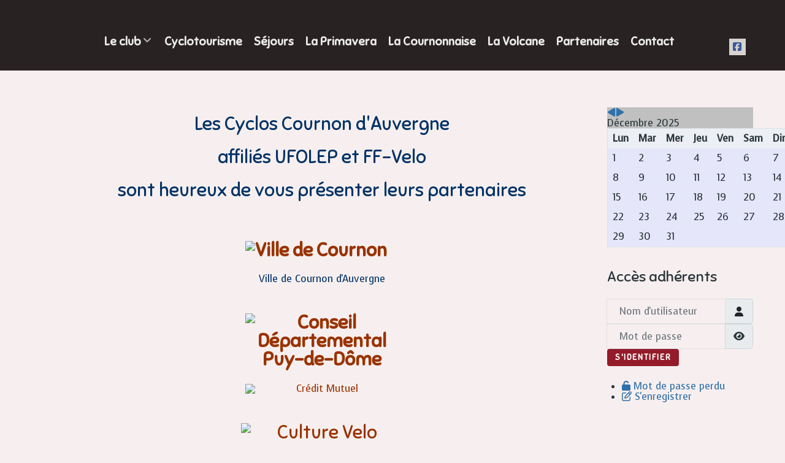

--- FILE ---
content_type: text/html; charset=utf-8
request_url: https://cyclos-cournon-auvergne.fr/nos-partenaires
body_size: 11885
content:
<!DOCTYPE html><html lang=fr-FR dir=ltr><head><meta name=viewport content="width=device-width, initial-scale=1.0"><meta http-equiv=X-UA-Compatible content="IE=edge"/><meta charset=utf-8><meta name=rights content="Cyclos Cournon d'Auvergne"><meta name=robots content="noindex, nofollow"><meta name=author content="Super User"><meta name=description content="Par son nombre le CCA est un club cycliste important en Auvergne. Nous restons à l'écoute pour une pratique du vélo adaptée à vos envies.

Organisateur de l"><meta name=generator content="Joomla! - Open Source Content Management"><link rel=preload href="/media/vendor/fontawesome-free/webfonts/fa-regular-400.woff2?v=896727" as=font crossorigin><link rel=preload href="/media/vendor/fontawesome-free/webfonts/fa-solid-900.woff2?v=4a6591" as=font crossorigin><link rel=preload href="https://fonts.googleapis.com/css?family=Voces" as=style><link rel=preload href="https://fonts.googleapis.com/css?family=Sniglet" as=style><title>Nos partenaires</title><link href=/favicon.ico rel=icon type=image/vnd.microsoft.icon><link href=/media/com_icagenda/icicons/style.css?97b409 rel=stylesheet><link href=/components/com_icagenda/themes/packs/default/css/default_module.css rel=stylesheet><link href="https://cyclos-cournon-auvergne.fr/components/com_comprofiler/plugin/templates/default/bootstrap.min.css?v=1722f80eb1dbf647" rel=stylesheet><link href="https://cyclos-cournon-auvergne.fr/components/com_comprofiler/plugin/templates/default/fontawesome.min.css?v=1722f80eb1dbf647" rel=stylesheet><link href="https://cyclos-cournon-auvergne.fr/components/com_comprofiler/plugin/templates/default/template.j5.css?v=1722f80eb1dbf647" rel=stylesheet><link href="https://cyclos-cournon-auvergne.fr/components/com_comprofiler/plugin/templates/default/template.min.css?v=1722f80eb1dbf647" rel=stylesheet><link href=/media/gantry5/engines/nucleus/css-compiled/nucleus.css rel=stylesheet><link href=/media/gantry5/engines/nucleus/css-compiled/bootstrap5.css rel=stylesheet><link href=/media/plg_system_debug/css/debug.css rel=stylesheet><link href=/media/gantry5/assets/css/font-awesome6-pseudo.min.css rel=stylesheet><style>.ic_rounded .icnav .titleic{font-size:12px;background-color:#B0C4DE;width:auto}table{max-width:100%;background:#E6E6FA;border-collapse:collapse;border-spacing:0}</style><style>@media screen and (min-width:1201px){}@media screen and (min-width:769px) and (max-width:1200px){}@media screen and (min-width:481px) and (max-width:768px){}@media screen and (max-width:480px){#ictip a.close{padding-right:15px}}</style> <script type=application/json class="joomla-script-options new">{"joomla.jtext":{"JSHOWPASSWORD":"Afficher le mot de passe","JHIDEPASSWORD":"Masquer le mot de passe"},"system.paths":{"root":"","rootFull":"https:\/\/cyclos-cournon-auvergne.fr\/","base":"","baseFull":"https:\/\/cyclos-cournon-auvergne.fr\/"},"csrf.token":"215e548c5db1cc364ccc03d6f3e6e629","system.keepalive":{"interval":840000,"uri":"\/component\/ajax\/?format=json"},"plg_system_schedulerunner":{"interval":"300"}}</script> <script type=application/ld+json>{"@context":"https://schema.org","@graph":[{"@type":"Organization","@id":"https://cyclos-cournon-auvergne.fr/#/schema/Organization/base","name":"Cyclos Cournon d'Auvergne","url":"https://cyclos-cournon-auvergne.fr/"},{"@type":"WebSite","@id":"https://cyclos-cournon-auvergne.fr/#/schema/WebSite/base","url":"https://cyclos-cournon-auvergne.fr/","name":"Cyclos Cournon d'Auvergne","publisher":{"@id":"https://cyclos-cournon-auvergne.fr/#/schema/Organization/base"}},{"@type":"WebPage","@id":"https://cyclos-cournon-auvergne.fr/#/schema/WebPage/base","url":"https://cyclos-cournon-auvergne.fr/nos-partenaires","name":"Nos partenaires","description":"Par son nombre le CCA est un club cycliste important en Auvergne. Nous restons à l'écoute pour une pratique du vélo adaptée à vos envies.\r\n\r\nOrganisateur de l","isPartOf":{"@id":"https://cyclos-cournon-auvergne.fr/#/schema/WebSite/base"},"about":{"@id":"https://cyclos-cournon-auvergne.fr/#/schema/Organization/base"},"inLanguage":"fr-FR"},{"@type":"Article","@id":"https://cyclos-cournon-auvergne.fr/#/schema/com_content/article/44","name":"Nos partenaires","headline":"Nos partenaires","inLanguage":"fr-FR","isPartOf":{"@id":"https://cyclos-cournon-auvergne.fr/#/schema/WebPage/base"}}]}</script><style class=jchoptimize-image-attributes>img{max-width:100%;height:auto}</style><style class=jchoptimize-critical-css data-id=1c9c078b2e82419ac8c8fc0c0dfc99cbebc20ce26093ac7b8ad87b7c66ef77ea>@import url('https://fonts.googleapis.com/css?family=Voces');@import url('https://fonts.googleapis.com/css?family=Sniglet');.g-content{margin:0.625rem;padding:0.938rem}body{font-size:1rem;line-height:2}h2{font-size:1.9rem}body{color:#2a363b;background:#f7efef;-webkit-font-smoothing:antialiased;-moz-osx-font-smoothing:auto}body p{margin:1rem 0}a{color:#3071a9;transition:all 0.2s}body{font-family:"Voces";font-weight:400}h1,h2,h3,h4,h5{font-family:"Sniglet";font-weight:400}.platform-content,.moduletable,.widget{margin:0.625rem 0;padding:0.938rem 0}.platform-content .moduletable,.platform-content .widget,.moduletable .moduletable,.moduletable .widget,.widget .moduletable,.widget .widget{margin:0;padding:0}.platform-content:first-child,.moduletable:first-child,.widget:first-child{margin-top:0;padding-top:0}.platform-content:last-child,.moduletable:last-child,.widget:last-child{margin-bottom:0;padding-bottom:0}.spaced .g-content{margin:1px}table{border:1px solid #dce2e9}th{background:#eceff3;padding:0.5rem}td{padding:0.5rem}.g-main-nav .g-standard .g-dropdown{transition:none}.g-main-nav .g-standard .g-fade.g-dropdown{transition:opacity 0.3s ease-out,transform 0.3s ease-out}#g-page-surround{background:#f7efef;overflow:hidden}@media print{#g-page-surround{background:#fff !important;color:#000 !important}}#g-navigation{background:#292222;color:#ebebeb;position:relative;z-index:11}#g-navigation .g-container{position:relative}#g-navigation .g-social{text-align:right;line-height:3.125}@media only all and (max-width:47.99rem){#g-navigation .g-social{text-align:center}}#g-navigation .g-main-nav{font-family:"Sniglet";font-weight:700;line-height:1.5}#g-navigation .g-main-nav .g-toplevel{line-height:3.125}#g-navigation .g-main-nav .g-toplevel>li{margin:0 0.5rem}@media only all and (min-width:48rem) and (max-width:59.99rem){#g-navigation .g-main-nav .g-toplevel>li{margin:0 0.2rem}}#g-navigation .g-main-nav .g-toplevel>li>.g-menu-item-container{color:#ebebeb;padding:0.2345rem 0}#g-navigation .g-main-nav .g-toplevel>li>.g-menu-item-container>.g-menu-item-content{padding:0 0 0.2345rem}#g-navigation .g-main-nav .g-toplevel>li>.g-menu-item-container .g-menu-parent-indicator{vertical-align:top}#g-navigation .g-main-nav .g-dropdown{background:#2f2727;border:1px solid rgba(235,235,235,0.2);border-radius:0.25rem}#g-navigation .g-main-nav .g-dropdown>.g-dropdown-column{border:1px solid transparent}#g-navigation .g-main-nav .g-dropdown a{color:#ebebeb}#g-navigation .g-main-nav .g-dropdown .g-dropdown-column{position:relative}#g-navigation .g-main-nav .g-sublevel>li>.g-menu-item-container{color:#ebebeb}#g-navigation .g-main-nav .g-sublevel>li:not(:last-child)>.g-menu-item-container{border-bottom:1px solid rgba(235,235,235,0.2)}@media print{#g-navigation{background:#fff !important;color:#000 !important}}.g-main-nav .g-toplevel>li>.g-menu-item-container,.g-main-nav .g-sublevel>li>.g-menu-item-container{font-size:1rem;font-weight:bold;padding:0.469rem 0;white-space:normal;overflow-wrap:break-word;word-wrap:break-word;word-break:break-all;transition:0.35s ease}.g-main-nav .g-standard .g-dropdown{width:180px;float:left}.g-main-nav{z-index:20}.g-main-nav .g-toplevel>li>.g-menu-item-container{text-decoration:none;line-height:1}.g-main-nav .g-toplevel>li>.g-menu-item-container>.g-menu-item-content{word-break:normal;line-height:normal}.g-main-nav .g-dropdown{text-align:left;border-radius:0.25rem}.g-main-nav .g-sublevel>li{margin:0.3125rem 0.9375rem;padding:0 0 0.2345rem 0}.g-main-nav .g-sublevel>li>.g-menu-item-container{line-height:normal;font-size:0.85rem;font-weight:bold}.g-main-nav .g-sublevel>li>.g-menu-item-container>.g-menu-item-content{word-break:normal;vertical-align:top}.g-main-nav .g-standard .g-dropdown{margin-left:15px}.g-main-nav .g-standard .g-dropdown:after{content:"";position:absolute;display:block;top:0;left:-15px;right:-15px;bottom:0;border-left:15px solid transparent;border-right:15px solid transparent;z-index:-1}.g-main-nav .g-standard>.g-dropdown{margin-left:0}.g-main-nav .g-standard>.g-dropdown,.g-main-nav .g-fullwidth>.g-dropdown{margin-top:5px}#g-mainbar{background:#f7efef;color:#2a363b;padding:3rem 0}#g-sidebar{background:#f7efef;color:#2a363b;padding:3rem 0}@media print{#g-sidebar{background:#fff !important;color:#000 !important}}.g-social a{padding:0.1875rem 0.4rem;text-decoration:none}@media only all and (min-width:48rem) and (max-width:59.99rem){.g-social a{padding:0.1875rem 0.25rem}}.g-container{width:75rem}@media only all and (min-width:60rem) and (max-width:74.99rem){.g-container{width:60rem}}@media only all and (min-width:48rem) and (max-width:59.99rem){.g-container{width:48rem}}@media only all and (min-width:30.01rem) and (max-width:47.99rem){.g-container{width:30rem}}@media only all and (max-width:30rem){.g-container{width:100%}}@media only all and (max-width:47.99rem){.g-block{flex-grow:0;flex-basis:100%}}@media only all and (max-width:47.99rem){body [class*="size-"]{flex-grow:0;flex-basis:100%;max-width:100%}}@media only all and (max-width:47.99rem){@supports not (flex-wrap:wrap){.g-grid{display:block;flex-wrap:inherit}.g-block{display:block;flex:inherit}}}</style><style class=jchoptimize-critical-css data-id=1c9c078b2e82419ac8c8fc0c0dfc99cb20720ff0f31b5a1c86c9a99f728a3e9a>.fas,[class^=icon-],[class*=\ icon-],.far,.fab,.icon-joomla,.fa-solid,.fa-regular,.fa-brands,.fa{-moz-osx-font-smoothing:grayscale;-webkit-font-smoothing:antialiased;display:var(--fa-display,inline-block);font-variant:normal;text-rendering:auto;font-style:normal;line-height:1}.fa-brands,.fab,.icon-joomla{font-family:"Font Awesome 6 Brands"}:root,:host{--fa-style-family-classic:"Font Awesome 6 Free";--fa-font-regular:normal 400 1em/1 "Font Awesome 6 Free"}:root,:host{--fa-style-family-classic:"Font Awesome 6 Free";--fa-font-solid:normal 900 1em/1 "Font Awesome 6 Free"}:root,:host{--fa-style-family-brands:"Font Awesome 6 Brands";--fa-font-brands:normal 400 1em/1 "Font Awesome 6 Brands"}.fab,.icon-joomla,.fa-brands{font-weight:400}.fa-square-facebook,.fa-facebook-square{--fa:""}</style><style class=jchoptimize-critical-css data-id=1c9c078b2e82419ac8c8fc0c0dfc99cb196953a007c7f79289b303d2766c9307>@media only all and (max-width:47.99rem){.row,.thumbnails{margin-left:0}}@media only all and (min-width:48rem) and (max-width:59.99rem){.row{margin-left:-20px}}</style><style class=jchoptimize-critical-css data-id=1c9c078b2e82419ac8c8fc0c0dfc99cbc60ad41c289b85cfe6aefd5533b780da>.g-social a{padding:0.1875rem 0.4rem;color:#3b5998;background:#d6d3d0}.g-content{margin:0.625rem;padding:0.135rem}body{font-size:1rem;line-height:1}.g-main-nav .g-toplevel>li>.g-menu-item-container>.g-menu-item-content{font-size:1.2rem}#g-navigation .g-main-nav .g-sublevel>li>.g-menu-item-container{font-size:0.9rem;color:#eee}@font-face{src:url(https://cyclos-cournon-auvergne.fr/media/vendor/fontawesome-free/webfonts/fa-regular-400.woff2?v=896727)format("woff2"),url(https://cyclos-cournon-auvergne.fr/media/vendor/fontawesome-free/webfonts/fa-regular-400.ttf?v=262525)format("truetype");font-family:"Font Awesome 6 Free";font-style:normal;font-weight:400;font-display:swap}@font-face{src:url(https://cyclos-cournon-auvergne.fr/media/vendor/fontawesome-free/webfonts/fa-solid-900.woff2?v=4a6591)format("woff2"),url(https://cyclos-cournon-auvergne.fr/media/vendor/fontawesome-free/webfonts/fa-solid-900.ttf?v=269f97)format("truetype");font-family:"Font Awesome 6 Free";font-style:normal;font-weight:900;font-display:swap}@font-face{src:url(https://cyclos-cournon-auvergne.fr/media/vendor/fontawesome-free/webfonts/fa-brands-400.woff2?v=cbcf42)format("woff2"),url(https://cyclos-cournon-auvergne.fr/media/vendor/fontawesome-free/webfonts/fa-brands-400.ttf?v=15d54d)format("truetype");font-family:"Font Awesome 6 Brands";font-style:normal;font-weight:400;font-display:swap}</style> <script src=/media/com_jchoptimize/assets/gz/d7f7a111a987444cec91647e03f3a3b406182be4be208b164c58eaea977f64eb.js></script> <script src=/media/com_jchoptimize/assets/gz/d7f7a111a987444cec91647e03f3a3b4f1baeb7d1577783073eb63ee25f950d7.js></script> <script src=/media/com_jchoptimize/assets/gz/d7f7a111a987444cec91647e03f3a3b44defd9d7bae6f447ae7197887ed8ce96.js></script> <script src=/modules/mod_iccalendar/js/jQuery.highlightToday.min.js?97b409></script> <script>jQuery(document).ready(function(){jQuery("#mod_iccalendar_95").highlightToday("show_today");});</script> <script src="/media/system/js/keepalive.min.js?08e025" type="module"></script> <script src=/media/system/js/fields/passwordview.min.js?61f142 defer></script> <script src="/media/plg_system_schedulerunner/js/run-schedule.min.js?229d3b" type="module"></script> </head><body class="g-helium-style site com_content view-article no-layout no-task dir-ltr itemid-151 outline-9 g-default g-style-preset4"><div id=g-page-surround><section id=g-navigation><div class=g-container><div class=g-grid><div class="g-block size-100"><div id=logo-7619-particle class="g-content g-particle"> <a href=/ target=_self title="" aria-label="" rel=home class=g-logo-helium> <img src=/images/BanniereCCA.webp alt="" width=1200 height=100> </a> </div></div></div><div class=g-grid><div class="g-block size-5"><div class=spacer></div></div><div class="g-block size-89 spaced center"><div id=menu-3557-particle class="g-content g-particle"> <nav class=g-main-nav data-g-hover-expand=true><ul class=g-toplevel> <li class="g-menu-item g-menu-item-type-component g-menu-item-101 g-parent g-standard g-menu-item-link-parent " title="Le club"> <a class=g-menu-item-container href=/home> <span class=g-menu-item-content> <span class=g-menu-item-title>Le club</span> </span> <span class=g-menu-parent-indicator data-g-menuparent=""></span> </a> <ul class="g-dropdown g-inactive g-fade g-dropdown-right"> <li class=g-dropdown-column><div class=g-grid><div class="g-block size-100"><ul class=g-sublevel> <li class="g-level-1 g-go-back"> <a class=g-menu-item-container href=# data-g-menuparent=""><span>Back</span></a> </li> <li class="g-menu-item g-menu-item-type-component g-menu-item-152  " title="Lettre de bienvenue"> <a class=g-menu-item-container href=https://cyclos-cournon-auvergne.fr/home/lettre-de-bienvenue> <span class=g-menu-item-content> <span class=g-menu-item-title>Lettre de bienvenue</span> </span> </a> </li> <li class="g-menu-item g-menu-item-type-component g-menu-item-154  " title="Adhérer au club"> <a class=g-menu-item-container href=/home/adherer-au-club> <span class=g-menu-item-content> <span class=g-menu-item-title>Adhérer au club</span> </span> </a> </li> <li class="g-menu-item g-menu-item-type-component g-menu-item-156  " title="Nos organisations"> <a class=g-menu-item-container href=/home/nos-organisations> <span class=g-menu-item-content> <span class=g-menu-item-title>Nos organisations</span> </span> </a> </li> <li class="g-menu-item g-menu-item-type-component g-menu-item-264  " title="Sorties CCA"> <a class=g-menu-item-container href=/home/sorties-cca> <span class=g-menu-item-content> <span class=g-menu-item-title>Sorties CCA</span> </span> </a> </li> <li class="g-menu-item g-menu-item-type-component g-menu-item-139  " title=Presse> <a class=g-menu-item-container href=/home/publications> <span class=g-menu-item-content> <span class=g-menu-item-title>Presse</span> </span> </a> </li> <li class="g-menu-item g-menu-item-type-component g-menu-item-178  " title="Nos Photos"> <a class=g-menu-item-container href=/home/albums> <span class=g-menu-item-content> <span class=g-menu-item-title>Nos Photos</span> </span> </a> </li> </ul> </div> </div> </li> </ul> </li> <li class="g-menu-item g-menu-item-type-component g-menu-item-137 g-standard  " title=Cyclotourisme> <a class=g-menu-item-container href=https://cyclos-cournon-auvergne.fr/sorties> <span class=g-menu-item-content> <span class=g-menu-item-title>Cyclotourisme</span> </span> </a> </li> <li class="g-menu-item g-menu-item-type-component g-menu-item-138 g-standard  " title=Séjours> <a class=g-menu-item-container href=https://cyclos-cournon-auvergne.fr/sejours> <span class=g-menu-item-content> <span class=g-menu-item-title>Séjours</span> </span> </a> </li> <li class="g-menu-item g-menu-item-type-component g-menu-item-4119 g-standard  " title="La Primavera"> <a class=g-menu-item-container href=/la-primavera> <span class=g-menu-item-content> <span class=g-menu-item-title>La Primavera</span> </span> </a> </li> <li class="g-menu-item g-menu-item-type-component g-menu-item-4120 g-standard  " title="La Cournonnaise"> <a class=g-menu-item-container href=/la-cournonnaise> <span class=g-menu-item-content> <span class=g-menu-item-title>La Cournonnaise</span> </span> </a> </li> <li class="g-menu-item g-menu-item-type-component g-menu-item-796 g-standard  " title="La Volcane"> <a class=g-menu-item-container href=/la-volcane> <span class=g-menu-item-content> <span class=g-menu-item-title>La Volcane</span> </span> </a> </li> <li class="g-menu-item g-menu-item-type-component g-menu-item-151 g-standard  " title=Partenaires> <a class=g-menu-item-container href=https://cyclos-cournon-auvergne.fr/nos-partenaires> <span class=g-menu-item-content> <span class=g-menu-item-title>Partenaires</span> </span> </a> </li> <li class="g-menu-item g-menu-item-type-component g-menu-item-141 g-standard  " title=Contact> <a class=g-menu-item-container href=/contact title=Contact> <span class=g-menu-item-content> <span class=g-menu-item-title>Contact</span> </span> </a> </li> </ul> </nav> </div> </div><div id="background-color: green" class="g-block size-5"><div id=social-6844-particle class="g-content g-particle"><div class="g-social "> <a href=https://www.facebook.com/pages/Cyclos-Cournon-dAuvergne/170458199642568 target=_blank rel="noopener noreferrer"> <span class="fab fa-facebook-square"></span> </a> </div></div></div></div></div></section><section id=g-container-main class=g-wrapper><div class=g-container><div class=g-grid><div class="g-block size-77"> <main id=g-mainbar><div class=g-grid><div class="g-block size-100"><div class=spacer></div></div></div><div class=g-grid><div class="g-block size-5"><div class=spacer></div></div><div class="g-block size-95"><div class=g-content><div class="platform-content container"><div class=row><div class=col><div class="com-content-article item-page"><meta itemprop=inLanguage content=fr-FR><div class=com-content-article__body><h2 style="text-align: center;"><span style="color: #003366;"><span class=bleu16>Les Cyclos Cournon d'Auvergne </span></span></h2><h2 style="text-align: center;"><span style="color: #003366;"><span class=bleu16>affiliés UFOLEP et FF-Velo</span></span></h2><h2 style="text-align: center;"><span style="color: #003366;"><span class=bleu16>sont heureux de vous présenter</span> <span class=rougefonce18>leurs partenaires</span></span></h2><div style="text-align: center;"><span style="color: #003366;">  <br></span></div><div style="text-align: center;"><span style="color: #003366;"> </span></div><h2 style="text-align: left;"><span style="color: #003366;"><a href=http://www.cournon-auvergne.fr/ target=_blank rel="noopener noreferrer"><span style="color: #003366;"><strong><span style="color: #993300;"><span style="color: #993300;"><img style="display: block; margin-left: auto; margin-right: auto;" src=/images/partenaires/partenaire_Ville-Cournon.png alt="Ville de Cournon" width=250 height=156></span></span></strong></span></a></span></h2><p style="text-align: center;"><span style="color: #003366;"><a class=noir14 href=http://www.cournon-auvergne.fr/ target=_blank rel="noopener noreferrer"><span style="color: #003366;">Ville de Cournon d'Auvergne</span></a></span></p><p> </p><h2 style="text-align: center;"><span style="color: #003366;"><a href=http://www.ca-centrefrance.fr/ target=_blank rel="noopener noreferrer"><span style="color: #003366;"><strong><span style="color: #993300;"><span style="color: #993300;"><img class=float-none src=/images/partenaires/partenaire_CD63.png alt="Conseil Départemental Puy-de-Dôme" width=250 height=250></span></span></strong></span></a></span></h2><p style="text-align: center;"><span style="color: #003366;"><a title="Région Aura" href=https://www.auvergnerhonealpes.fr target=_blank rel="noopener noreferrer"><span style="color: #003366;"><span style="color: #993300;"><img class=float-none src=/images/partenaires/partenaire_aura.jpg alt="Crédit Mutuel" width=250 height=250></span></span></a></span></p><p> </p><h2 style="text-align: center;"><span style="color: #003366;"><a href=http://www.cultureveloboyer.com/ target=_blank rel="noopener noreferrer"><span style="color: #003366;"><span style="color: #993300;"><img src=/images/partenaires/partenaire_CultureVelo-Boyer.png alt="Culture Velo Boyer" width=264 height=167></span></span></a></span></h2><p style="text-align: center;"><span style="color: #003366;"><a class=noir14 href=http://www.cultureveloboyer.com/ target=_blank rel="noopener noreferrer"><span style="color: #003366;">Cycles BOYER</span></a></span></p><p> </p><h2 style="text-align: center;"><span style="color: #003366;"><strong> <a class=noir14 href=http://opticiens.optic2000.com/opticien-cournon-63800-288 target=_blank rel="noopener noreferrer"><span style="color: #003366;"><img class=float-none title="Optic 2000 Cournon" src=/images/partenaires/partenaire_Optique2000.jpg alt="Optic 2000 Cournon" width=350 height=204></span></a></strong></span></h2><p style="text-align: center;"><span style="color: #003366;"><a class=noir14 title="Optique 2000" href=https://opticiens.optic2000.com/opticien-cournon-63800-288 target=_blank rel="noopener noreferrer"><span style="color: #003366;">Optique 2000</span></a></span></p><p> </p><p style="text-align: center;"><img class=float-none style="display: block; margin-left: auto; margin-right: auto;" src=/images/partenaires/Gayon.jpg alt=AMG width=350 height=125></p><p style="text-align: center;"><span style="color: #003366;">Atelier Mécanique Gayon </span></p><p style="text-align: center;"> </p><p style="text-align: center;"><img class=float-none style="display: block; margin-left: auto; margin-right: auto;" src=/images/partenaires/Dupouyet.jpg alt="Dupouyet Contracting" width=350 height=130></p><p style="text-align: center;"><span style="color: #003366;">Dupouyet Contracting</span></p><p> </p><p style="text-align: center;"><img class=float-none style="display: block; margin-left: auto; margin-right: auto;" src=/images/partenaires/Bages.jpg alt=Bages width=420 height=150></p><p style="text-align: center;"><span style="color: #003366;">Bages Aubière et Issoire</span></p><p> </p><p style="text-align: center;"><img class=float-none style="display: block; margin-left: auto; margin-right: auto;" src=/images/partenaires/partenaire_Groupama.jpg alt=Groupama width=450 height=180></p><p style="text-align: center;"><span style="color: #003366;">Groupama</span></p><p style="text-align: center;"> </p><p style="text-align: center;"><em><span style="color: #003366;">merci de bien vouloir leur accorder votre confiance</span></em></p><p> </p><p> </p></div></div></div></div></div></div></div></div></main> </div><div class="g-block size-23"><aside id=g-sidebar><div class=g-grid><div class="g-block size-5"><div class=spacer></div></div><div class="g-block size-95"><div class=g-content><div class=platform-content><div class=" moduletable "><div tabindex=0 id=ic-calendar-95 class=""><div class="default iccalendar " style=" background-color:#c0c0c0;" id=95><div id=mod_iccalendar_95><div class=icagenda_header> </div><div class=icnav><a id=ic-prev-month class="backic icagendabtn_95" href="https://cyclos-cournon-auvergne.fr/nos-partenaires?iccaldate=2025-11-1" rel=nofollow><span style="height: 1px; width: 1px; position: absolute; overflow: hidden; top: -10px;" title="">Mois précédent</span><span class="iCicon iCicon-backic"></span></a><a id=ic-next-month class="nextic icagendabtn_95" href="https://cyclos-cournon-auvergne.fr/nos-partenaires?iccaldate=2026-1-1" rel=nofollow><span style="height: 1px; width: 1px; position: absolute; overflow: hidden; top: -10px;" title="">Mois suivant</span><span class="iCicon iCicon-nextic"></span></a><div class=titleic>Décembre 2025</div></div><div style=clear:both></div><table id=icagenda_calendar class=ic-table style=width:100%;> <thead> <tr> <th style="width:14.2857143%;background: ;">Lun</th> <th style="width:14.2857143%;background: ;">Mar</th> <th style="width:14.2857143%;background: ;">Mer</th> <th style="width:14.2857143%;background: ;">Jeu</th> <th style="width:14.2857143%;background: ;">Ven</th> <th style="width:14.2857143%;background: ;">Sam</th> <th style="width:14.2857143%;background: ;">Dim</th> </tr> </thead> <tr><td style="background: ;"><div class="no-event style_Day" data-cal-date=2025-12-01> 1	</div></td><td style="background: ;"><div class="no-event style_Day" data-cal-date=2025-12-02> 2	</div></td><td style="background: ;"><div class="no-event style_Day" data-cal-date=2025-12-03> 3	</div></td><td style="background: ;"><div class="no-event style_Day" data-cal-date=2025-12-04> 4	</div></td><td style="background: ;"><div class="no-event style_Day" data-cal-date=2025-12-05> 5	</div></td><td style="background: ;"><div class="no-event style_Day" data-cal-date=2025-12-06> 6	</div></td><td style="background: ;"><div class="no-event style_Day" data-cal-date=2025-12-07> 7	</div></td><tr><td style="background: ;"><div class="no-event style_Day" data-cal-date=2025-12-08> 8	</div></td><td style="background: ;"><div class="no-event style_Day" data-cal-date=2025-12-09> 9	</div></td><td style="background: ;"><div class="no-event style_Day" data-cal-date=2025-12-10> 10	</div></td><td style="background: ;"><div class="no-event style_Day" data-cal-date=2025-12-11> 11	</div></td><td style="background: ;"><div class="no-event style_Day" data-cal-date=2025-12-12> 12	</div></td><td style="background: ;"><div class="no-event style_Day" data-cal-date=2025-12-13> 13	</div></td><td style="background: ;"><div class="no-event style_Day" data-cal-date=2025-12-14> 14	</div></td><tr><td style="background: ;"><div class="no-event style_Day" data-cal-date=2025-12-15> 15	</div></td><td style="background: ;"><div class="no-event style_Day" data-cal-date=2025-12-16> 16	</div></td><td style="background: ;"><div class="no-event style_Day" data-cal-date=2025-12-17> 17	</div></td><td style="background: ;"><div class="no-event style_Day" data-cal-date=2025-12-18> 18	</div></td><td style="background: ;"><div class="no-event style_Day" data-cal-date=2025-12-19> 19	</div></td><td style="background: ;"><div class="no-event style_Day" data-cal-date=2025-12-20> 20	</div></td><td style="background: ;"><div class="no-event style_Day" data-cal-date=2025-12-21> 21	</div></td><tr><td style="background: ;"><div class="no-event style_Day" data-cal-date=2025-12-22> 22	</div></td><td style="background: ;"><div class="no-event style_Day" data-cal-date=2025-12-23> 23	</div></td><td style="background: ;"><div class="no-event style_Day" data-cal-date=2025-12-24> 24	</div></td><td style="background: ;"><div class="no-event style_Day" data-cal-date=2025-12-25> 25	</div></td><td style="background: ;"><div class="no-event style_Day" data-cal-date=2025-12-26> 26	</div></td><td style="background: ;"><div class="no-event style_Day" data-cal-date=2025-12-27> 27	</div></td><td style="background: ;"><div class="no-event style_Today" data-cal-date=2025-12-28> 28	</div></td><tr><td style="background: ;"><div class="no-event style_Day" data-cal-date=2025-12-29> 29	</div></td><td style="background: ;"><div class="no-event style_Day" data-cal-date=2025-12-30> 30	</div></td><td style="background: ;"><div class="no-event style_Day" data-cal-date=2025-12-31> 31	</div></td><td colspan=4></td></tr></table></div></div></div> <script>(function($){if($('.spanEv:visible').length!==0){return false;}
$view_width=$(window).width();var smallwidththreshold=481;var icmouse='click';var mouseout='1';var icclasstip='.icevent a';var icclass='.iccalendar';var position='center';var posmiddle='top';var modid='95';var modidid='#95';var icagendabtn='.icagendabtn_95';var mod_iccalendar='#mod_iccalendar_95';var template='.default';var loading='chargement...';var closetxt='Fermer';var tip_type='1';var tipwidth=390;var verticaloffset=50;var css_position='';var mobile_min_width=320;var extra_css='';$(document).on('click',icagendabtn,function(e){e.preventDefault();url=$(this).attr('href');$(modidid).html('<\div class="icloading_box"><\div style="text-align:center;">'+loading+'<\/div><\div class="icloading_img"><\/div><\/div>').load(url+' '+mod_iccalendar,function(){$('#mod_iccalendar_95').highlightToday();});});if(typeof first_mod==='undefined'){$i='1';first_mod=modid;first_nb=$i;nb_mod=$i;}else{$i=(typeof $i==='undefined')?'2':++$i;nb_mod=$i;}
$('#ic-calendar-'+modid).addClass('ic-'+nb_mod);$(document).keydown(function(e){if(e.ctrlKey&&e.altKey&&e.keyCode==78){if($('#ic-calendar-'+modid).is(':focus')){activ=$('#ic-calendar-'+modid).attr('class');act=activ.split('-');act=act[1];next=++act;}
mod_class=$('#ic-calendar-'+modid).attr('class');if($('.ic-'+next).length==0)next=1;if(mod_class=='ic-'+next)$('.ic-'+next).focus();}
if($('#ic-calendar-'+modid).is(':focus')){switch(e.keyCode){case 37:url=$('#ic-calendar-'+modid+' #ic-prev-month').attr('href');break;case 38:url=$('#ic-calendar-'+modid+' #ic-next-year').attr('href');break;case 39:url=$('#ic-calendar-'+modid+' #ic-next-month').attr('href');break;case 40:url=$('#ic-calendar-'+modid+' #ic-prev-year').attr('href');break;}
if((!e.shiftKey&&(e.keyCode==37||e.keyCode==39))||(e.shiftKey&&(e.keyCode==38||e.keyCode==40))){$(modidid).html('<\div class="icloading_box"><\div style="text-align:center;">'+loading+'<\/div><\div class="icloading_img"><\/div><\/div>').load(url+' '+mod_iccalendar,function(){$('#mod_iccalendar_95').highlightToday();});}}});if(tip_type=='2'){}
if(tip_type=='1'){if(window.matchMedia('(pointer: coarse)').matches){icmouse='click';}
$(document).on(icmouse,modidid+' '+icclasstip,function(e){$view_height=$(window).height();$view_width=$(window).width();e.preventDefault();$('#ictip').remove();$parent=$(this).parent();var tip=$($parent).children(modidid+' .spanEv').html();tip=tip.replace(/<icscript>/g,'<script>');var $tip=tip.replace(/<\/icscript>/g,'<\/script>');if($view_width<smallwidththreshold)
{css_position='fixed';$width_px=Math.max(mobile_min_width,$view_width);$width='100%';$pos='0px';$top='0px';extra_css='border:0;border-radius:0;height:100%;box-shadow:none;margin:0px;padding:10px;min-width:'+mobile_min_width+'px;overflow-y:scroll;padding:0;';}
else
{css_position='absolute';$width_px=Math.min($view_width,tipwidth);$width=$width_px+'px';switch(position){case'left':$pos=Math.max(0,$(modidid).offset().left-$width_px-10)+'px';break;case'right':$pos=Math.max(0,Math.min($view_width-$width_px,$(modidid).offset().left+$(modidid).width()+10))+'px';break;default:$pos=Math.ceil(($view_width-$width_px)/2)+'px';break;}
if(posmiddle==='top')
{$top=Math.max(0,$(modidid).offset().top-verticaloffset)+'px';}
else
{$top=Math.max(0,$(modidid).offset().top+$(modidid).height()-verticaloffset)+'px';}}
$('body').prepend('<\div style="display:block; position:'+css_position+'; width:'+$width+'; left:'+$pos+'; top:'+$top+';'+extra_css+'" id="ictip"> '+$(this).parent().children('.date').html()+'<a class=close style="cursor: pointer;"><\div style="display:block; width:auto; height:50px; text-align:right;">'+closetxt+'<\/div></a><span class=clr></span>'+$tip+'<\/div>');$(document).keydown(function(e){if($('.icevent a').is(':focus')&&e.keyCode==16){$('.ictip-event a').focus();}
if(($('.ictip-event a').is(':focus')||$('.icevent a').is(':focus'))&&e.keyCode==27){e.preventDefault();$('#ictip').remove();}});$(document).on('click touchend','.close',function(e){e.preventDefault();$('#ictip').remove();});if(mouseout=='1')
{$('#ictip').mouseout(function(){$('#ictip').stop(true).fadeOut(300);}).mouseover(function(){$('#ictip').stop(true).fadeIn(300);});}});}})(jQuery);</script> </div></div></div></div></div><div class=g-grid><div class="g-block size-5"><div class=spacer></div></div><div class="g-block size-95"><div class=g-content><div class=platform-content><div class=" moduletable "><h3 class=g-title>Accès adhérents</h3><form action=https://cyclos-cournon-auvergne.fr/cb-profile/login method=post id=login-form-88 class="mod-login cbLoginForm"> <input type=hidden name=option value=com_comprofiler /> <input type=hidden name=view value=login /> <input type=hidden name=op2 value=login /> <input type=hidden name=return value="B:aHR0cHM6Ly9jeWNsb3MtY291cm5vbi1hdXZlcmduZS5mci9hY2N1ZWlsLWFkaGVyZW50cw=="/> <input type=hidden name=message value=0 /> <input type=hidden name=loginfrom value=loginmodule /> <input type="hidden" name="215e548c5db1cc364ccc03d6f3e6e629" value="1" /> <div class="mod-login__userdata userdata"><div class="mod-login__username form-group"><div class=input-group> <label for=modlgn-username-88 class=visually-hidden>Nom d&#039;utilisateur</label> <input id=modlgn-username-88 type=text name=username class=form-control size=14 autocomplete=username placeholder="Nom d&#039;utilisateur"> <span class=input-group-text title="Nom d&#039;utilisateur"> <span class="icon-user icon-fw cbModuleUsernameIcon" aria-hidden=true></span> </span> </div></div><div class="mod-login__password form-group"><div class=input-group> <label for=modlgn-passwd-88 class=visually-hidden>Mot de passe</label> <input id=modlgn-passwd-88 type=password name=passwd autocomplete=current-password class=form-control size=14 placeholder="Mot de passe"> <button type=button class="btn btn-secondary input-password-toggle"> <span class="icon-eye icon-fw" aria-hidden=true></span> <span class=visually-hidden>Afficher le mot de passe</span> </button> </div> </div><div class="mod-login__submit form-group"> <button type=submit name=Submit class="btn btn-primary"> S&#039;identifier </button> </div> </div><ul class="mod-login__options list-unstyled"> <li class=form-login-options-forgot> <a href=https://cyclos-cournon-auvergne.fr/cb-profile/lostpassword> <span class="cb_template cb_template_default"> <span class="cbModuleForgotLoginIcon fa fa-unlock-alt" title="Mot de passe perdu"></span> </span> Mot de passe perdu </a> </li> <li class=form-login-options-register> <a href=https://cyclos-cournon-auvergne.fr/cb-profile/registers> <span class="cb_template cb_template_default"> <span class="cbModuleRegisterIcon fa fa-edit" title=S&#039;enregistrer></span> </span> S'enregistrer </a> </li> </ul> </form> </div></div></div></div></div></aside></div></div></div></section><footer id=g-footer class=g-flushed><div class=g-container><div class=g-grid><div class="g-block size-67"><div class=spacer></div></div><div class="g-block  size-33-3"><div class=spacer></div></div></div></div></footer></div> <script src=/media/gantry5/assets/js/main.js></script><style class=jchoptimize-dynamic-critical-css data-id=1c9c078b2e82419ac8c8fc0c0dfc99cbebc20ce26093ac7b8ad87b7c66ef77ea>.g-content{margin:0.625rem;padding:0.938rem}body{font-size:1rem;line-height:2}h2{font-size:1.9rem}body{color:#2a363b;background:#f7efef;-webkit-font-smoothing:antialiased;-moz-osx-font-smoothing:auto}body *::selection{color:#fff;background:#941b29}body *::-moz-selection{color:#fff;background:#941b29}body p{margin:1rem 0}a{color:#3071a9;transition:all 0.2s}body{font-family:"Voces";font-weight:400}h1,h2,h3,h4,h5{font-family:"Sniglet";font-weight:400}.platform-content,.moduletable,.widget{margin:0.625rem 0;padding:0.938rem 0}.platform-content .moduletable,.platform-content .widget,.moduletable .moduletable,.moduletable .widget,.widget .moduletable,.widget .widget{margin:0;padding:0}.platform-content:first-child,.moduletable:first-child,.widget:first-child{margin-top:0;padding-top:0}.platform-content:last-child,.moduletable:last-child,.widget:last-child{margin-bottom:0;padding-bottom:0}.spaced .g-content{margin:1px}table{border:1px solid #dce2e9}th{background:#eceff3;padding:0.5rem}td{padding:0.5rem}.g-main-nav .g-standard .g-dropdown{transition:none}.g-main-nav .g-standard .g-fade.g-dropdown{transition:opacity 0.3s ease-out,transform 0.3s ease-out}#g-page-surround{background:#f7efef;overflow:hidden}@media print{#g-page-surround{background:#fff !important;color:#000 !important}}#g-navigation{background:#292222;color:#ebebeb;position:relative;z-index:11}#g-navigation .g-container{position:relative}#g-navigation .g-social{text-align:right;line-height:3.125}@media only all and (max-width:47.99rem){#g-navigation .g-social{text-align:center}}#g-navigation .g-main-nav{font-family:"Sniglet";font-weight:700;line-height:1.5}#g-navigation .g-main-nav .g-toplevel{line-height:3.125}#g-navigation .g-main-nav .g-toplevel>li{margin:0 0.5rem}@media only all and (min-width:48rem) and (max-width:59.99rem){#g-navigation .g-main-nav .g-toplevel>li{margin:0 0.2rem}}#g-navigation .g-main-nav .g-toplevel>li>.g-menu-item-container{color:#ebebeb;padding:0.2345rem 0}#g-navigation .g-main-nav .g-toplevel>li>.g-menu-item-container>.g-menu-item-content{padding:0 0 0.2345rem}#g-navigation .g-main-nav .g-toplevel>li>.g-menu-item-container .g-menu-parent-indicator{vertical-align:top}#g-navigation .g-main-nav .g-toplevel>li>.g-menu-item-container .g-menu-parent-indicator:after{content:"";opacity:0.75;width:1rem}#g-navigation .g-main-nav .g-toplevel>li.active>.g-menu-item-container>.g-menu-item-content{box-shadow:0 2px 0 rgba(235,235,235,0.2)}#g-navigation .g-main-nav .g-toplevel>li.active>.g-menu-item-container>.g-selected{box-shadow:0 2px 0 rgba(235,235,235,0.2)}#g-navigation .g-main-nav .g-dropdown{background:#2f2727;border:1px solid rgba(235,235,235,0.2);border-radius:0.25rem}#g-navigation .g-main-nav .g-dropdown>.g-dropdown-column{border:1px solid transparent}#g-navigation .g-main-nav .g-dropdown a{color:#ebebeb}#g-navigation .g-main-nav .g-dropdown .g-dropdown-column{position:relative}#g-navigation .g-main-nav .g-sublevel>li>.g-menu-item-container{color:#ebebeb}#g-navigation .g-main-nav .g-sublevel>li:not(:last-child)>.g-menu-item-container{border-bottom:1px solid rgba(235,235,235,0.2)}#g-navigation .g-main-nav .g-sublevel>li:hover>.g-menu-item-container,#g-navigation .g-main-nav .g-sublevel>li.active>.g-menu-item-container{color:#941b29}#g-navigation .g-main-nav .g-sublevel>li:hover>.g-menu-item-container>.g-selected,#g-navigation .g-main-nav .g-sublevel>li.active>.g-menu-item-container>.g-selected{color:#941b29}#g-navigation .g-main-nav .g-sublevel>li.g-menu-item-type-particle:hover>.g-menu-item-container,#g-navigation .g-main-nav .g-sublevel>li.g-menu-item-type-particle.active>.g-menu-item-container{border:0}@media print{#g-navigation{background:#fff !important;color:#000 !important}}.g-main-nav .g-toplevel>li>.g-menu-item-container,.g-main-nav .g-sublevel>li>.g-menu-item-container{font-size:1rem;font-weight:bold;padding:0.469rem 0;white-space:normal;overflow-wrap:break-word;word-wrap:break-word;word-break:break-all;transition:0.35s ease}.g-main-nav .g-standard .g-dropdown{width:180px;float:left}.g-main-nav{z-index:20}.g-main-nav .g-toplevel>li>.g-menu-item-container{text-decoration:none;line-height:1}.g-main-nav .g-toplevel>li>.g-menu-item-container>.g-menu-item-content{word-break:normal;line-height:normal}.g-main-nav .g-toplevel>li.g-parent .g-menu-parent-indicator:after{width:1.25rem;padding:0.1rem 0.25rem 0.25rem 0rem;height:1.25rem}.g-main-nav .g-standard>.g-dropdown:before,.g-main-nav .g-fullwidth>.g-dropdown:before{top:-7px !important}.g-main-nav .g-standard .g-dropdown:after,.g-main-nav .g-fullwidth .g-dropdown:after{left:-30px !important}.g-main-nav .g-dropdown{text-align:left;border-radius:0.25rem}.g-main-nav .g-sublevel>li{margin:0.3125rem 0.9375rem;padding:0 0 0.2345rem 0}.g-main-nav .g-sublevel>li>.g-menu-item-container{line-height:normal;font-size:0.85rem;font-weight:bold}.g-main-nav .g-sublevel>li>.g-menu-item-container>.g-menu-item-content{word-break:normal;vertical-align:top}.g-main-nav .g-sublevel>li.g-parent .g-menu-parent-indicator:after{content:"";position:relative;opacity:1;top:0.75rem}.g-main-nav .g-standard .g-dropdown{margin-left:15px}.g-main-nav .g-standard .g-dropdown:after{content:"";position:absolute;display:block;top:0;left:-15px;right:-15px;bottom:0;border-left:15px solid transparent;border-right:15px solid transparent;z-index:-1}.g-main-nav .g-standard>.g-dropdown{margin-left:0}.g-main-nav .g-standard>.g-dropdown,.g-main-nav .g-fullwidth>.g-dropdown{margin-top:5px}.g-main-nav .g-standard>.g-dropdown:before,.g-main-nav .g-fullwidth>.g-dropdown:before{content:"";position:absolute;display:block;top:-5px;left:0;right:0;bottom:0;border-top:5px solid transparent;z-index:-1}#g-mainbar{background:#f7efef;color:#2a363b;padding:3rem 0}#g-sidebar{background:#f7efef;color:#2a363b;padding:3rem 0}@media print{#g-sidebar{background:#fff !important;color:#000 !important}}#g-offcanvas{background:#596e7a;width:12rem;color:#eceeef}#g-offcanvas a{color:#eceeef}#g-offcanvas a:hover{color:#28070b}#g-offcanvas h1,#g-offcanvas h2,#g-offcanvas h3,#g-offcanvas h4,#g-offcanvas h5,#g-offcanvas h6,#g-offcanvas strong{color:#eceeef}#g-offcanvas .button{background:#2a363b;color:#eceeef}#g-offcanvas .button:hover{background:#35444a}#g-offcanvas .button:active{background:#1f282c}#g-offcanvas hr{border-bottom:1px solid rgba(255,255,255,0.5)}#g-offcanvas .g-offcanvas-toggle{color:#eceeef;left:9rem;top:1rem}.g-offcanvas-toggle{font-size:2rem;color:rgba(255,255,255,0.99);width:32px;height:32px;top:1.2rem;z-index:100001;display:none}.g-offcanvas-open .g-offcanvas-toggle{color:rgba(255,255,255,0.6)}@media only all and (max-width:48rem){.g-offcanvas-toggle{display:block}}.g-offcanvas-open .g-nav-overlay{z-index:100000}.g-offcanvas-open .g-offcanvas-left #g-page-surround{left:12rem}.g-offcanvas-open .g-offcanvas-right #g-page-surround{right:12rem}.g-offcanvas-open .dir-rtl.g-offcanvas-left #g-offcanvas{right:auto}.g-offcanvas-open .dir-rtl.g-offcanvas-right #g-offcanvas{left:auto}#g-offcanvas #g-mobilemenu-container ul{background:#596e7a}#g-offcanvas #g-mobilemenu-container ul>li>.g-menu-item-container{color:#eceeef;padding:0.938rem}#g-offcanvas #g-mobilemenu-container ul>li:not(.g-menu-item-type-particle):not(.g-menu-item-type-module).active>.g-menu-item-container,#g-offcanvas #g-mobilemenu-container ul>li:not(.g-menu-item-type-particle):not(.g-menu-item-type-module):hover>.g-menu-item-container{color:#eceeef}#g-offcanvas #g-mobilemenu-container ul>li:not(.g-menu-item-type-particle):not(.g-menu-item-type-module).active{background:#71151f}#g-offcanvas #g-mobilemenu-container ul>li:not(.g-menu-item-type-particle):not(.g-menu-item-type-module):hover{background:#7e1723}#g-offcanvas #g-mobilemenu-container ul>li.g-menu-item-link-parent>.g-menu-item-container>.g-menu-parent-indicator{border:1px solid #ae2030;background:#831824;border-radius:0.25rem;margin:-0.3rem 0 -0.2rem 0.5rem;padding:0.2rem}#g-offcanvas #g-mobilemenu-container ul>li.g-menu-item-link-parent>.g-menu-item-container>.g-menu-parent-indicator:hover{background:#71151f}#g-offcanvas #g-mobilemenu-container ul .g-dropdown-column{width:12rem}#g-offcanvas #g-mobilemenu-container ul i.fa{width:1.5rem}#g-mobilemenu-container{margin:-1.563rem}@media print{#g-offcanvas{background:#fff !important;color:#000 !important}}.g-social a{padding:0.1875rem 0.4rem;text-decoration:none}@media only all and (min-width:48rem) and (max-width:59.99rem){.g-social a{padding:0.1875rem 0.25rem}}.owl-nav .owl-dots .owl-dot.active span,.owl-nav .owl-dots .owl-dot:hover span{background:#fff}.g-owlcarousel .owl-dots .owl-dot.active,.g-owlcarousel .owl-dots .owl-dot:hover{opacity:1;background:#fff}.g-container{width:75rem}@media only all and (min-width:60rem) and (max-width:74.99rem){.g-container{width:60rem}}@media only all and (min-width:48rem) and (max-width:59.99rem){.g-container{width:48rem}}@media only all and (min-width:30.01rem) and (max-width:47.99rem){.g-container{width:30rem}}@media only all and (max-width:30rem){.g-container{width:100%}}@media only all and (max-width:47.99rem){.g-block{flex-grow:0;flex-basis:100%}}@media only all and (max-width:47.99rem){body [class*="size-"]{flex-grow:0;flex-basis:100%;max-width:100%}}@media only all and (max-width:47.99rem){@supports not (flex-wrap:wrap){.g-grid{display:block;flex-wrap:inherit}.g-block{display:block;flex:inherit}}}</style><style class=jchoptimize-dynamic-critical-css data-id=1c9c078b2e82419ac8c8fc0c0dfc99cb20720ff0f31b5a1c86c9a99f728a3e9a>.fas,[class^=icon-],[class*=\ icon-],.far,.fab,.icon-joomla,.fa-solid,.fa-regular,.fa-brands,.fa{-moz-osx-font-smoothing:grayscale;-webkit-font-smoothing:antialiased;display:var(--fa-display,inline-block);font-variant:normal;text-rendering:auto;font-style:normal;line-height:1}.fas:before,[class^=icon-]:before,[class*=\ icon-]:before,.far:before,.fab:before,.icon-joomla:before,.fa-solid:before,.fa-regular:before,.fa-brands:before,.fa:before{content:var(--fa)}.fa-brands,.fab,.icon-joomla{font-family:"Font Awesome 6 Brands"}:root,:host{--fa-style-family-classic:"Font Awesome 6 Free";--fa-font-regular:normal 400 1em/1 "Font Awesome 6 Free"}:root,:host{--fa-style-family-classic:"Font Awesome 6 Free";--fa-font-solid:normal 900 1em/1 "Font Awesome 6 Free"}:root,:host{--fa-style-family-brands:"Font Awesome 6 Brands";--fa-font-brands:normal 400 1em/1 "Font Awesome 6 Brands"}.fab,.icon-joomla,.fa-brands{font-weight:400}.fa-square-facebook,.fa-facebook-square{--fa:""}</style><style class=jchoptimize-dynamic-critical-css data-id=1c9c078b2e82419ac8c8fc0c0dfc99cb196953a007c7f79289b303d2766c9307>.nav-tabs.nav-dark>.active>a,.nav-tabs.nav-dark>.active>a:hover{color:#fff;background-color:#555;border:1px solid #222}#g-offcanvas .moduletable .nav,#g-offcanvas .moduletable .nav.menu{padding:0;width:100%;border:0}#g-offcanvas .moduletable .nav li,#g-offcanvas .moduletable .nav.menu li{background:#596e7a;border:0;padding:0;margin:0;color:#eceeef;float:none}#g-offcanvas .moduletable .nav li a,#g-offcanvas .moduletable .nav.menu li a{line-height:inherit;padding:0.938rem;margin:0}#g-offcanvas .moduletable .nav li.active,#g-offcanvas .moduletable .nav.menu li.active{background:#71151f}#g-offcanvas .moduletable .nav li.active a,#g-offcanvas .moduletable .nav.menu li.active a{background-color:inherit;color:inherit}#g-offcanvas .moduletable .nav li:hover,#g-offcanvas .moduletable .nav.menu li:hover{background:#7e1723}#g-offcanvas .moduletable .nav .nav-header,#g-offcanvas .moduletable .nav.menu .nav-header{margin:0.625rem 0;padding:0.469rem 0.938rem;font-size:0.7rem;font-weight:400;border-radius:0.25rem;color:#2a363b;background:#e3c6c6}#g-offcanvas .moduletable .nav .nav-child,#g-offcanvas .moduletable .nav.menu .nav-child{margin-top:0.625rem}@media only all and (max-width:47.99rem){.row,.thumbnails{margin-left:0}}@media only all and (min-width:48rem) and (max-width:59.99rem){.row{margin-left:-20px}.row:before,.row:after{display:table;line-height:0;content:""}.row:after{clear:both}}</style><style class=jchoptimize-dynamic-critical-css data-id=1c9c078b2e82419ac8c8fc0c0dfc99cbc60ad41c289b85cfe6aefd5533b780da>.g-social a{padding:0.1875rem 0.4rem;color:#3b5998;background:#d6d3d0}.g-content{margin:0.625rem;padding:0.135rem}body{font-size:1rem;line-height:1}.g-main-nav .g-toplevel>li>.g-menu-item-container>.g-menu-item-content{font-size:1.2rem}#g-navigation .g-main-nav .g-sublevel>li>.g-menu-item-container{font-size:0.9rem;color:#eee}</style><link rel=preload href=/media/com_jchoptimize/assets/gz/f34b00c9e80a23bff6296d97f2ae78b11966723f37ebc3f0525c6b5c07f6d07c.css as=style onload="this.rel='stylesheet'" fetchpriority=low><link rel=preload href=/media/com_jchoptimize/assets/gz/f34b00c9e80a23bff6296d97f2ae78b12bb6fc53c88926bbb9d046e73525a08b.css as=style onload="this.rel='stylesheet'" fetchpriority=low><link rel=preload href=/media/com_jchoptimize/assets/gz/f34b00c9e80a23bff6296d97f2ae78b1b148025bb8ac44918f88ce0f5b42a557.css as=style onload="this.rel='stylesheet'" fetchpriority=low><link rel=preload href=/media/com_jchoptimize/assets/gz/f34b00c9e80a23bff6296d97f2ae78b1138f1c8a1c042e2ce6e154cee0885ce9.css as=style onload="this.rel='stylesheet'" fetchpriority=low><link rel=preload href=/media/com_jchoptimize/assets/gz/f34b00c9e80a23bff6296d97f2ae78b1579770c19ea61ee8355264c55cea5d15.css as=style onload="this.rel='stylesheet'" fetchpriority=low></body></html>

--- FILE ---
content_type: text/css;charset=UTF-8
request_url: https://cyclos-cournon-auvergne.fr/media/com_jchoptimize/assets/gz/f34b00c9e80a23bff6296d97f2ae78b1138f1c8a1c042e2ce6e154cee0885ce9.css
body_size: 290
content:
@charset "UTF-8";.g-social a{padding:0.1875rem 0.4rem;color:#3b5998;background:#d6d3d0}.g-content{margin:0.625rem;padding:0.135rem}.g-flushed .g-content{margin:0;padding:0}body{font-size:1rem;line-height:1}.edit.item-page .btn-toolbar .btn,.pager.pagenav a,.moduletable #login-form .control-group .btn,p.readmore .btn,.contact .form-actions .btn,#contact-form .controls .btn-primary.validate,.profile .btn,.login .btn,.logout .btn,.registration .btn,.profile-edit .btn,.remind .btn,.reset .btn,.search #searchForm .btn,.finder #searchForm .btn,.search #search-form .btn,.finder #search-form .btn{line-height:1}.g-main-nav .g-toplevel>li>.g-menu-item-container>.g-menu-item-content{font-size:1.2rem}#g-navigation .g-main-nav .g-sublevel>li>.g-menu-item-container{font-size:0.9rem;color:#eee}
